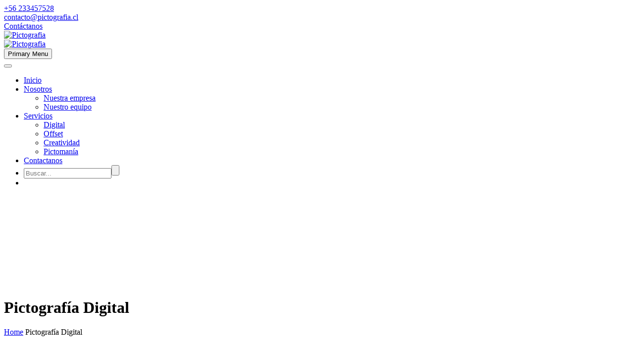

--- FILE ---
content_type: text/html; charset=UTF-8
request_url: https://pictografia.cl/imagen1/
body_size: 7811
content:
<!DOCTYPE html>
<!--[if IE 7]>
<html class="ie ie7" lang="es" xmlns:og="http://ogp.me/ns#" xmlns:fb="http://ogp.me/ns/fb#">
<![endif]-->
<!--[if IE 8]>
<html class="ie ie8" lang="es" xmlns:og="http://ogp.me/ns#" xmlns:fb="http://ogp.me/ns/fb#">
<![endif]-->
<!--[if !(IE 7) | !(IE 8) ]><!-->
<html lang="es" xmlns:og="http://ogp.me/ns#" xmlns:fb="http://ogp.me/ns/fb#">
<!--<![endif]-->
<head>
	<meta charset="UTF-8">
	<meta name="viewport" content="width=device-width, initial-scale=1.0" />
	<link rel="profile" href="http://gmpg.org/xfn/11">
	<link rel="pingback" href="https://pictografia.cl/xmlrpc.php">
	<title>Pictografía Digital &#8211; Pictografia</title>
<link rel='dns-prefetch' href='//fonts.googleapis.com' />
<link rel='dns-prefetch' href='//s.w.org' />
<link rel="alternate" type="application/rss+xml" title="Pictografia &raquo; Feed" href="https://pictografia.cl/feed/" />
<link rel="alternate" type="application/rss+xml" title="Pictografia &raquo; Feed de los comentarios" href="https://pictografia.cl/comments/feed/" />
		<script type="text/javascript">
			window._wpemojiSettings = {"baseUrl":"https:\/\/s.w.org\/images\/core\/emoji\/13.0.1\/72x72\/","ext":".png","svgUrl":"https:\/\/s.w.org\/images\/core\/emoji\/13.0.1\/svg\/","svgExt":".svg","source":{"concatemoji":"https:\/\/pictografia.cl\/wp-includes\/js\/wp-emoji-release.min.js?ver=5.6.16"}};
			!function(e,a,t){var n,r,o,i=a.createElement("canvas"),p=i.getContext&&i.getContext("2d");function s(e,t){var a=String.fromCharCode;p.clearRect(0,0,i.width,i.height),p.fillText(a.apply(this,e),0,0);e=i.toDataURL();return p.clearRect(0,0,i.width,i.height),p.fillText(a.apply(this,t),0,0),e===i.toDataURL()}function c(e){var t=a.createElement("script");t.src=e,t.defer=t.type="text/javascript",a.getElementsByTagName("head")[0].appendChild(t)}for(o=Array("flag","emoji"),t.supports={everything:!0,everythingExceptFlag:!0},r=0;r<o.length;r++)t.supports[o[r]]=function(e){if(!p||!p.fillText)return!1;switch(p.textBaseline="top",p.font="600 32px Arial",e){case"flag":return s([127987,65039,8205,9895,65039],[127987,65039,8203,9895,65039])?!1:!s([55356,56826,55356,56819],[55356,56826,8203,55356,56819])&&!s([55356,57332,56128,56423,56128,56418,56128,56421,56128,56430,56128,56423,56128,56447],[55356,57332,8203,56128,56423,8203,56128,56418,8203,56128,56421,8203,56128,56430,8203,56128,56423,8203,56128,56447]);case"emoji":return!s([55357,56424,8205,55356,57212],[55357,56424,8203,55356,57212])}return!1}(o[r]),t.supports.everything=t.supports.everything&&t.supports[o[r]],"flag"!==o[r]&&(t.supports.everythingExceptFlag=t.supports.everythingExceptFlag&&t.supports[o[r]]);t.supports.everythingExceptFlag=t.supports.everythingExceptFlag&&!t.supports.flag,t.DOMReady=!1,t.readyCallback=function(){t.DOMReady=!0},t.supports.everything||(n=function(){t.readyCallback()},a.addEventListener?(a.addEventListener("DOMContentLoaded",n,!1),e.addEventListener("load",n,!1)):(e.attachEvent("onload",n),a.attachEvent("onreadystatechange",function(){"complete"===a.readyState&&t.readyCallback()})),(n=t.source||{}).concatemoji?c(n.concatemoji):n.wpemoji&&n.twemoji&&(c(n.twemoji),c(n.wpemoji)))}(window,document,window._wpemojiSettings);
		</script>
		<style type="text/css">
img.wp-smiley,
img.emoji {
	display: inline !important;
	border: none !important;
	box-shadow: none !important;
	height: 1em !important;
	width: 1em !important;
	margin: 0 .07em !important;
	vertical-align: -0.1em !important;
	background: none !important;
	padding: 0 !important;
}
</style>
	<link rel='stylesheet' id='layerslider-css'  href='https://pictografia.cl/wp-content/plugins/LayerSlider/assets/static/layerslider/css/layerslider.css?ver=6.11.1' type='text/css' media='all' />
<link rel='stylesheet' id='thegem-preloader-css'  href='https://pictografia.cl/wp-content/themes/thegem/css/thegem-preloader.css?ver=5.6.16' type='text/css' media='all' />
<style id='thegem-preloader-inline-css' type='text/css'>

		body:not(.compose-mode) .gem-icon-style-gradient span,
		body:not(.compose-mode) .gem-icon .gem-icon-half-1,
		body:not(.compose-mode) .gem-icon .gem-icon-half-2 {
			opacity: 0 !important;
			}
</style>
<link rel='stylesheet' id='thegem-reset-css'  href='https://pictografia.cl/wp-content/themes/thegem/css/thegem-reset.css?ver=5.6.16' type='text/css' media='all' />
<link rel='stylesheet' id='thegem-grid-css'  href='https://pictografia.cl/wp-content/themes/thegem/css/thegem-grid.css?ver=5.6.16' type='text/css' media='all' />
<link rel='stylesheet' id='thegem-style-css'  href='https://pictografia.cl/wp-content/themes/thegem/style.css?ver=5.6.16' type='text/css' media='all' />
<link rel='stylesheet' id='thegem-header-css'  href='https://pictografia.cl/wp-content/themes/thegem/css/thegem-header.css?ver=5.6.16' type='text/css' media='all' />
<link rel='stylesheet' id='thegem-widgets-css'  href='https://pictografia.cl/wp-content/themes/thegem/css/thegem-widgets.css?ver=5.6.16' type='text/css' media='all' />
<link rel='stylesheet' id='thegem-new-css-css'  href='https://pictografia.cl/wp-content/themes/thegem/css/thegem-new-css.css?ver=5.6.16' type='text/css' media='all' />
<link rel='stylesheet' id='perevazka-css-css-css'  href='https://pictografia.cl/wp-content/themes/thegem/css/thegem-perevazka-css.css?ver=5.6.16' type='text/css' media='all' />
<link rel='stylesheet' id='thegem-google-fonts-css'  href='//fonts.googleapis.com/css?family=Montserrat%3A700%2Cregular%7CSource+Sans+Pro%3Aregular%2C300&#038;subset=latin%2Ccyrillic-ext%2Clatin-ext%2Ccyrillic%2Cvietnamese%2Cgreek%2Cgreek-ext&#038;ver=5.6.16' type='text/css' media='all' />
<link rel='stylesheet' id='thegem-custom-css'  href='https://pictografia.cl/wp-content/themes/thegem/css/custom-xIQNllZ9.css?ver=5.6.16' type='text/css' media='all' />
<style id='thegem-custom-inline-css' type='text/css'>
.vc_custom_1541773204089{margin-bottom: 0px !important;background-color: #00bcd4 !important;}.vc_custom_1542204548608{padding-top: 0px !important;padding-bottom: 0px !important;}
</style>
<link rel='stylesheet' id='js_composer_front-css'  href='https://pictografia.cl/wp-content/plugins/js_composer/assets/css/js_composer.min.css?ver=6.2.0' type='text/css' media='all' />
<link rel='stylesheet' id='thegem-additional-blog-1-css'  href='https://pictografia.cl/wp-content/themes/thegem/css/thegem-additional-blog-1.css?ver=5.6.16' type='text/css' media='all' />
<link rel='stylesheet' id='jquery-fancybox-css'  href='https://pictografia.cl/wp-content/themes/thegem/js/fancyBox/jquery.fancybox.min.css?ver=5.6.16' type='text/css' media='all' />
<link rel='stylesheet' id='thegem-vc_elements-css'  href='https://pictografia.cl/wp-content/themes/thegem/css/thegem-vc_elements.css?ver=5.6.16' type='text/css' media='all' />
<link rel='stylesheet' id='wp-block-library-css'  href='https://pictografia.cl/wp-includes/css/dist/block-library/style.min.css?ver=5.6.16' type='text/css' media='all' />
<link rel='stylesheet' id='contact-form-7-css'  href='https://pictografia.cl/wp-content/plugins/contact-form-7/includes/css/styles.css?ver=5.1.9' type='text/css' media='all' />
<link rel='stylesheet' id='rs-plugin-settings-css'  href='https://pictografia.cl/wp-content/plugins/revslider/public/assets/css/rs6.css?ver=6.2.8' type='text/css' media='all' />
<style id='rs-plugin-settings-inline-css' type='text/css'>
#rs-demo-id {}
</style>
<link rel='stylesheet' id='joinchat-css'  href='https://pictografia.cl/wp-content/plugins/creame-whatsapp-me/public/css/joinchat.min.css?ver=4.1.8' type='text/css' media='all' />
<style id='joinchat-inline-css' type='text/css'>
.joinchat{ --red:37; --green:211; --blue:102; }
</style>
<script type='text/javascript' id='thegem-settings-init-js-extra'>
/* <![CDATA[ */
var gemSettings = {"isTouch":"","forcedLasyDisabled":"","tabletPortrait":"1","tabletLandscape":"","topAreaMobileDisable":"","parallaxDisabled":"","fillTopArea":"","themePath":"https:\/\/pictografia.cl\/wp-content\/themes\/thegem","rootUrl":"https:\/\/pictografia.cl","mobileEffectsEnabled":"","isRTL":""};
/* ]]> */
</script>
<script type='text/javascript' src='https://pictografia.cl/wp-content/themes/thegem/js/thegem-settings-init.js?ver=5.6.16' id='thegem-settings-init-js'></script>
<script type='text/javascript' src='https://pictografia.cl/wp-includes/js/jquery/jquery.min.js?ver=3.5.1' id='jquery-core-js'></script>
<script type='text/javascript' src='https://pictografia.cl/wp-includes/js/jquery/jquery-migrate.min.js?ver=3.3.2' id='jquery-migrate-js'></script>
<script type='text/javascript' id='layerslider-utils-js-extra'>
/* <![CDATA[ */
var LS_Meta = {"v":"6.11.1","fixGSAP":"1"};
/* ]]> */
</script>
<script type='text/javascript' src='https://pictografia.cl/wp-content/plugins/LayerSlider/assets/static/layerslider/js/layerslider.utils.js?ver=6.11.1' id='layerslider-utils-js'></script>
<script type='text/javascript' src='https://pictografia.cl/wp-content/plugins/LayerSlider/assets/static/layerslider/js/layerslider.kreaturamedia.jquery.js?ver=6.11.1' id='layerslider-js'></script>
<script type='text/javascript' src='https://pictografia.cl/wp-content/plugins/LayerSlider/assets/static/layerslider/js/layerslider.transitions.js?ver=6.11.1' id='layerslider-transitions-js'></script>
<script type='text/javascript' src='https://pictografia.cl/wp-content/themes/thegem/js/thegem-fullwidth-loader.js?ver=5.6.16' id='thegem-fullwidth-optimizer-js'></script>
<!--[if lt IE 9]>
<script type='text/javascript' src='https://pictografia.cl/wp-content/themes/thegem/js/html5.js?ver=3.7.3' id='html5-js'></script>
<![endif]-->
<script type='text/javascript' src='https://pictografia.cl/wp-content/plugins/revslider/public/assets/js/rbtools.min.js?ver=6.0.4' id='tp-tools-js'></script>
<script type='text/javascript' src='https://pictografia.cl/wp-content/plugins/revslider/public/assets/js/rs6.min.js?ver=6.2.8' id='revmin-js'></script>
<script type='text/javascript' id='zilla-likes-js-extra'>
/* <![CDATA[ */
var zilla_likes = {"ajaxurl":"https:\/\/pictografia.cl\/wp-admin\/admin-ajax.php"};
/* ]]> */
</script>
<script type='text/javascript' src='https://pictografia.cl/wp-content/plugins/zilla-likes/scripts/zilla-likes.js?ver=5.6.16' id='zilla-likes-js'></script>
<meta name="generator" content="Powered by LayerSlider 6.11.1 - Multi-Purpose, Responsive, Parallax, Mobile-Friendly Slider Plugin for WordPress." />
<!-- LayerSlider updates and docs at: https://layerslider.kreaturamedia.com -->
<link rel="https://api.w.org/" href="https://pictografia.cl/wp-json/" /><link rel="alternate" type="application/json" href="https://pictografia.cl/wp-json/wp/v2/pages/25103" /><link rel="EditURI" type="application/rsd+xml" title="RSD" href="https://pictografia.cl/xmlrpc.php?rsd" />
<link rel="wlwmanifest" type="application/wlwmanifest+xml" href="https://pictografia.cl/wp-includes/wlwmanifest.xml" /> 
<meta name="generator" content="WordPress 5.6.16" />
<link rel="canonical" href="https://pictografia.cl/imagen1/" />
<link rel='shortlink' href='https://pictografia.cl/?p=25103' />
<link rel="alternate" type="application/json+oembed" href="https://pictografia.cl/wp-json/oembed/1.0/embed?url=https%3A%2F%2Fpictografia.cl%2Fimagen1%2F" />
<link rel="alternate" type="text/xml+oembed" href="https://pictografia.cl/wp-json/oembed/1.0/embed?url=https%3A%2F%2Fpictografia.cl%2Fimagen1%2F&#038;format=xml" />
<style type="text/css">.recentcomments a{display:inline !important;padding:0 !important;margin:0 !important;}</style><meta name="generator" content="Powered by WPBakery Page Builder - drag and drop page builder for WordPress."/>
<meta name="generator" content="Powered by Slider Revolution 6.2.8 - responsive, Mobile-Friendly Slider Plugin for WordPress with comfortable drag and drop interface." />
<link rel="icon" href="https://pictografia.cl/wp-content/uploads/2020/05/icono.png" sizes="32x32" />
<link rel="icon" href="https://pictografia.cl/wp-content/uploads/2020/05/icono.png" sizes="192x192" />
<link rel="apple-touch-icon" href="https://pictografia.cl/wp-content/uploads/2020/05/icono.png" />
<meta name="msapplication-TileImage" content="https://pictografia.cl/wp-content/uploads/2020/05/icono.png" />
<script>if(document.querySelector('[data-type="vc_custom-css"]')) {document.head.appendChild(document.querySelector('[data-type="vc_custom-css"]'));}</script><script type="text/javascript">function setREVStartSize(e){
			//window.requestAnimationFrame(function() {				 
				window.RSIW = window.RSIW===undefined ? window.innerWidth : window.RSIW;	
				window.RSIH = window.RSIH===undefined ? window.innerHeight : window.RSIH;	
				try {								
					var pw = document.getElementById(e.c).parentNode.offsetWidth,
						newh;
					pw = pw===0 || isNaN(pw) ? window.RSIW : pw;
					e.tabw = e.tabw===undefined ? 0 : parseInt(e.tabw);
					e.thumbw = e.thumbw===undefined ? 0 : parseInt(e.thumbw);
					e.tabh = e.tabh===undefined ? 0 : parseInt(e.tabh);
					e.thumbh = e.thumbh===undefined ? 0 : parseInt(e.thumbh);
					e.tabhide = e.tabhide===undefined ? 0 : parseInt(e.tabhide);
					e.thumbhide = e.thumbhide===undefined ? 0 : parseInt(e.thumbhide);
					e.mh = e.mh===undefined || e.mh=="" || e.mh==="auto" ? 0 : parseInt(e.mh,0);		
					if(e.layout==="fullscreen" || e.l==="fullscreen") 						
						newh = Math.max(e.mh,window.RSIH);					
					else{					
						e.gw = Array.isArray(e.gw) ? e.gw : [e.gw];
						for (var i in e.rl) if (e.gw[i]===undefined || e.gw[i]===0) e.gw[i] = e.gw[i-1];					
						e.gh = e.el===undefined || e.el==="" || (Array.isArray(e.el) && e.el.length==0)? e.gh : e.el;
						e.gh = Array.isArray(e.gh) ? e.gh : [e.gh];
						for (var i in e.rl) if (e.gh[i]===undefined || e.gh[i]===0) e.gh[i] = e.gh[i-1];
											
						var nl = new Array(e.rl.length),
							ix = 0,						
							sl;					
						e.tabw = e.tabhide>=pw ? 0 : e.tabw;
						e.thumbw = e.thumbhide>=pw ? 0 : e.thumbw;
						e.tabh = e.tabhide>=pw ? 0 : e.tabh;
						e.thumbh = e.thumbhide>=pw ? 0 : e.thumbh;					
						for (var i in e.rl) nl[i] = e.rl[i]<window.RSIW ? 0 : e.rl[i];
						sl = nl[0];									
						for (var i in nl) if (sl>nl[i] && nl[i]>0) { sl = nl[i]; ix=i;}															
						var m = pw>(e.gw[ix]+e.tabw+e.thumbw) ? 1 : (pw-(e.tabw+e.thumbw)) / (e.gw[ix]);					
						newh =  (e.gh[ix] * m) + (e.tabh + e.thumbh);
					}				
					if(window.rs_init_css===undefined) window.rs_init_css = document.head.appendChild(document.createElement("style"));					
					document.getElementById(e.c).height = newh+"px";
					window.rs_init_css.innerHTML += "#"+e.c+"_wrapper { height: "+newh+"px }";				
				} catch(e){
					console.log("Failure at Presize of Slider:" + e)
				}					   
			//});
		  };</script>
<noscript><style> .wpb_animate_when_almost_visible { opacity: 1; }</style></noscript>
</head>


<body class="page-template-default page page-id-25103 wpb-js-composer js-comp-ver-6.2.0 vc_responsive">




<div id="page" class="layout-fullwidth header-style-1">

	
	
		
		<div id="site-header-wrapper"  class=" " >

			
			
			<header id="site-header" class="site-header animated-header mobile-menu-layout-slide-horizontal" role="banner">
																		<div id="top-area" class="top-area top-area-style-default top-area-alignment-right">
	<div class="container">
		<div class="top-area-items inline-inside">
							<div class="top-area-block top-area-contacts"><div class="gem-contacts inline-inside"><div class="gem-contacts-item gem-contacts-phone"><a href="tel:+56 233457528">+56 233457528</a></div><div class="gem-contacts-item gem-contacts-email"><a href="mailto:contacto@pictografia.cl">contacto@pictografia.cl</a></div></div></div>
										<div class="top-area-block top-area-socials">			<div class="socials inline-inside">
															<a class="socials-item" href="https://www.facebook.com/Pictografia-servicios-publicitarios-impresos-y-creativos-109794200742261/"
						   target="_blank" title="Facebook"><i
									class="socials-item-icon facebook "></i></a>
																				<a class="socials-item" href="https://www.linkedin.com/in/pictografia-publicitarios-38a5641b0/?originalSubdomain=cl"
						   target="_blank" title="LinkedIn"><i
									class="socials-item-icon linkedin "></i></a>
																													<a class="socials-item" href="https://www.instagram.com/pictografia_publicitarios/?hl=es-la"
						   target="_blank" title="Instagram"><i
									class="socials-item-icon instagram "></i></a>
																																																																																																																																																																																																								<a class="socials-item" href="https://api.whatsapp.com/send?phone=56976762251&#038;text="
						   target="_blank" title="WhatsApp"><i
									class="socials-item-icon whatsapp "></i></a>
																																																																																					
			</div>
			</div>
										<div class="top-area-block top-area-menu">
											<nav id="top-area-menu">
													</nav>
																<div class="top-area-button"><div class="gem-button-container gem-button-position-inline"><a class="gem-button gem-button-size-tiny gem-button-style-flat gem-button-text-weight-normal gem-button-no-uppercase" style="border-radius: 3px;" onmouseleave="" onmouseenter="" href="https://pictografia.cl/contact-us/" target="_self">Contáctanos</a></div> </div>
									</div>
					</div>
	</div>
</div>
									
								<div class="container">
					<div class="header-main logo-position-left header-layout-default header-style-1">
																				<div class="site-title">
										<div class="site-logo" style="width:164px;">
			<a href="https://pictografia.cl/" rel="home">
									<span class="logo"><img src="https://pictografia.cl/wp-content/uploads/thegem-logos/logo_cc4b99b09e3fa3c6eb5ef426d1ccafe8_1x.png" srcset="https://pictografia.cl/wp-content/uploads/thegem-logos/logo_cc4b99b09e3fa3c6eb5ef426d1ccafe8_1x.png 1x,https://pictografia.cl/wp-content/uploads/thegem-logos/logo_cc4b99b09e3fa3c6eb5ef426d1ccafe8_2x.png 2x,https://pictografia.cl/wp-content/uploads/thegem-logos/logo_cc4b99b09e3fa3c6eb5ef426d1ccafe8_3x.png 3x" alt="Pictografia" style="width:164px;" class="default"/><img src="https://pictografia.cl/wp-content/uploads/thegem-logos/logo_cc4b99b09e3fa3c6eb5ef426d1ccafe8_1x.png" srcset="https://pictografia.cl/wp-content/uploads/thegem-logos/logo_cc4b99b09e3fa3c6eb5ef426d1ccafe8_1x.png 1x,https://pictografia.cl/wp-content/uploads/thegem-logos/logo_cc4b99b09e3fa3c6eb5ef426d1ccafe8_2x.png 2x,https://pictografia.cl/wp-content/uploads/thegem-logos/logo_cc4b99b09e3fa3c6eb5ef426d1ccafe8_3x.png 3x" alt="Pictografia" style="width:132px;" class="small"/></span>
							</a>
		</div>
									</div>
																								<nav id="primary-navigation" class="site-navigation primary-navigation" role="navigation">
										<button class="menu-toggle dl-trigger">Primary Menu<span class="menu-line-1"></span><span class="menu-line-2"></span><span class="menu-line-3"></span></button><div class="mobile-menu-slide-wrapper left"><button class="mobile-menu-slide-close"></button>										<ul id="primary-menu" class="nav-menu styled no-responsive"><li id="menu-item-25018" class="menu-item menu-item-type-post_type menu-item-object-page menu-item-home menu-item-25018 megamenu-first-element"><a title="Inicio" href="https://pictografia.cl/">Inicio</a></li>
<li id="menu-item-25043" class="menu-item menu-item-type-post_type menu-item-object-page menu-item-has-children menu-item-parent menu-item-25043 megamenu-first-element"><a title="Nosotros" href="https://pictografia.cl/nosotros/">Nosotros</a><span class="menu-item-parent-toggle"></span>
<ul class="sub-menu styled ">
	<li id="menu-item-25015" class="menu-item menu-item-type-post_type menu-item-object-page menu-item-25015 megamenu-first-element"><a title="Nuestra empresa" href="https://pictografia.cl/nosotros/our-company/">Nuestra empresa</a></li>
	<li id="menu-item-25016" class="menu-item menu-item-type-post_type menu-item-object-page menu-item-25016 megamenu-first-element"><a title="Nuestro equipo" href="https://pictografia.cl/nosotros/our-team/">Nuestro equipo</a></li>
</ul>
</li>
<li id="menu-item-25221" class="menu-item menu-item-type-custom menu-item-object-custom menu-item-has-children menu-item-parent menu-item-25221 megamenu-first-element"><a href="#">Servicios</a><span class="menu-item-parent-toggle"></span>
<ul class="sub-menu styled ">
	<li id="menu-item-25042" class="menu-item menu-item-type-post_type menu-item-object-page menu-item-25042 megamenu-first-element"><a title="Digital" href="https://pictografia.cl/projects-page/projects/">Digital</a></li>
	<li id="menu-item-25038" class="menu-item menu-item-type-post_type menu-item-object-thegem_pf_item menu-item-25038 megamenu-first-element"><a href="https://pictografia.cl/projects/advertising-ci-2/">Offset</a></li>
	<li id="menu-item-25039" class="menu-item menu-item-type-post_type menu-item-object-thegem_pf_item menu-item-25039 megamenu-first-element"><a href="https://pictografia.cl/projects/branding-cosulting/">Creatividad</a></li>
	<li id="menu-item-25040" class="menu-item menu-item-type-post_type menu-item-object-thegem_pf_item menu-item-25040 megamenu-first-element"><a href="https://pictografia.cl/projects/real-estate-03/">Pictomanía</a></li>
</ul>
</li>
<li id="menu-item-25017" class="menu-item menu-item-type-post_type menu-item-object-page menu-item-25017 megamenu-first-element"><a title="Contactanos" href="https://pictografia.cl/contact-us/">Contactanos</a></li>
<li class="menu-item menu-item-search"><a href="#"></a><div class="minisearch"><form role="search" id="searchform" class="sf" action="https://pictografia.cl/" method="GET"><input id="searchform-input" class="sf-input" type="text" placeholder="Buscar..." name="s"><span class="sf-submit-icon"></span><input id="searchform-submit" class="sf-submit" type="submit" value=""></form></div></li><li class="menu-item menu-item-widgets mobile-only"><div class="menu-item-socials">			<div class="socials inline-inside">
															<a class="socials-item" href="https://www.facebook.com/Pictografia-servicios-publicitarios-impresos-y-creativos-109794200742261/"
						   target="_blank" title="Facebook"><i
									class="socials-item-icon facebook "></i></a>
																				<a class="socials-item" href="https://www.linkedin.com/in/pictografia-publicitarios-38a5641b0/?originalSubdomain=cl"
						   target="_blank" title="LinkedIn"><i
									class="socials-item-icon linkedin "></i></a>
																													<a class="socials-item" href="https://www.instagram.com/pictografia_publicitarios/?hl=es-la"
						   target="_blank" title="Instagram"><i
									class="socials-item-icon instagram "></i></a>
																																																																																																																																																																																																								<a class="socials-item" href="https://api.whatsapp.com/send?phone=56976762251&#038;text="
						   target="_blank" title="WhatsApp"><i
									class="socials-item-icon whatsapp "></i></a>
																																																																																					
			</div>
			</div></li></ul>										</div>									</nav>
																										</div>
				</div>
							</header><!-- #site-header -->
					</div><!-- #site-header-wrapper -->

	
	<div id="main" class="site-main">

<div id="main-content" class="main-content">

<div id="page-title" class="page-title-block page-title-alignment-center page-title-style-1 has-background-image page-title-parallax-background-wrap" style="background-color: #fff;padding-top: 187px;padding-bottom: 187px;">
						<div class="page-title-parallax-background" style="background-image: url(https://pictografia.cl/wp-content/uploads/2019/03/2.jpg);"></div>
						
						<div class="container"><div class="page-title-title" style=""><h1 style=""class="title-xlarge">  Pictografía Digital</h1></div></div>
						<div class="breadcrumbs-container"><div class="container"><div class="breadcrumbs"><span><a href="https://pictografia.cl/" itemprop="url"><span itemprop="title">Home</span></a></span> <span class="divider"><span class="bc-devider"></span></span> <span class="current">Pictografía Digital</span></div><!-- .breadcrumbs --></div></div>
					</div>
<div class="block-content">
	<div class="container">
		<div class="panel row">

			<div class="panel-center col-xs-12">
				<article id="post-25103" class="post-25103 page type-page status-publish">

					<div class="entry-content post-content">
                        
                        
						    
						
						
                        					</div><!-- .entry-content -->

					
					
					
					
					
				</article><!-- #post-## -->

			</div>

			
		</div>

	</div>
</div><!-- .block-content -->

</div><!-- #main-content -->


		</div><!-- #main -->
		<div id="lazy-loading-point"></div>

												<footer class="custom-footer"><div class="container"><div class="vc_row-full-width-before"></div><div id="vc_row-696d472bafc8a" data-vc-full-width="true" data-vc-full-width-init="false" data-vc-stretch-content="true" class="vc_row wpb_row vc_row-fluid vc_custom_1541773204089 vc_row-has-fill disable-custom-paggings-mobile vc_row-no-padding vc_row-o-equal-height vc_row-flex"><script type="text/javascript">if (typeof(gem_fix_fullwidth_position) == "function") { gem_fix_fullwidth_position(document.getElementById("vc_row-696d472bafc8a")); }</script><div class="wpb_column vc_column_container vc_col-sm-12"><div class="vc_column-inner vc_custom_1542204548608"><div class="wpb_wrapper"><div class="clearboth"></div><div class="gem-divider " style="margin-top: 55px;"></div><div class="gem-button-container gem-button-position-center gem-button-with-separator lazy-loading"><div class="gem-button-separator gem-button-separator-type-strong-double"><div class="gem-button-separator-holder"><div class="gem-button-separator-line" style="border-color: #ffffff;"></div></div><div class="gem-button-separator-button"><a class="gem-button gem-button-size-medium gem-button-style-outline gem-button-text-weight-normal gem-button-border-3 lazy-loading-item"data-ll-effect="drop-right-without-wrap" style="border-radius: 0px;border-color: #ffffff;color: #ffffff;" onmouseleave="this.style.borderColor='#ffffff';this.style.color='#ffffff';" onmouseenter="this.style.borderColor='#3c3950';this.style.color='#3c3950';" href="/contact-us/#contact-us" target="_self">connect with us</a></div><div class="gem-button-separator-holder"><div class="gem-button-separator-line" style="border-color: #ffffff;"></div></div></div></div> <div class="clearboth"></div><div class="gem-divider " style="margin-top: 55px;"></div></div></div></div></div><div class="vc_row-full-width vc_clearfix"></div>
</div></footer>
									<footer id="colophon" class="site-footer" role="contentinfo">
				<div class="container">
					
<div class="row inline-row footer-widget-area" role="complementary">
	<div id="text-4" class="widget inline-column col-md-3 col-sm-6 col-xs-12 count-4 widget_text">			<div class="textwidget"><p><div class="clearboth"></div><div class="gem-divider " style="margin-top: -17px;"></div><br />
<div class="gem-image gem-wrapbox gem-wrapbox-style-default gem-wrapbox-position-below" style="width: 164px;height: 66px;"><div class="gem-wrapbox-inner " ><img class="gem-wrapbox-element img-responsive" src="https://pictografia.cl/wp-content/uploads/2019/02/2.png" alt=""/></div></div><br />
<div class="clearboth"></div><div class="gem-divider " style="margin-top: 5px;"></div><br />
TheGem is a versatile wp theme with modern creative design. Made as an ultimate toolbox of content elements, styles &amp; features, it helps people to build impressive high-performant.</p>
</div>
		</div><div id="text-5" class="widget inline-column col-md-3 col-sm-6 col-xs-12 count-4 widget_text"><h3 class="widget-title">Useful links</h3>			<div class="textwidget"><ul>
<li><a href="#">General Information For Users</a></li>
<li><a href="#">Interactive Fairy Tales</a></li>
<li><a href="#">Official Storybook Maker Website</a></li>
<li><a href="#">Everyday Mathematics Links</a></li>
<li><a href="#">Basic Knowledge and Experience</a></li>
</ul>
</div>
		</div><div id="mc4wp_form_widget-2" class="widget inline-column col-md-3 col-sm-6 col-xs-12 count-4 widget_mc4wp_form_widget"><h3 class="widget-title">Newsletter</h3></div><div id="custom_recent_posts-3" class="widget inline-column col-md-3 col-sm-6 col-xs-12 count-4 Custom_Recent_Posts"><h3 class="widget-title">Recent posts</h3></div></div><!-- .footer-widget-area -->
				</div>
			</footer><!-- #colophon -->
			
						
			</div><!-- #page -->

	
	
<div class="joinchat joinchat--right" data-settings='{"telephone":"56976762251","mobile_only":false,"button_delay":3,"whatsapp_web":false,"message_views":2,"message_delay":10,"message_badge":false,"message_send":"","message_hash":""}'>
	<div class="joinchat__button">
		<div class="joinchat__button__open"></div>
								<div class="joinchat__button__sendtext">Abrir chat</div>
									</div>
		<svg height="0" width="0"><defs><clipPath id="joinchat__message__peak"><path d="M17 25V0C17 12.877 6.082 14.9 1.031 15.91c-1.559.31-1.179 2.272.004 2.272C9.609 18.182 17 18.088 17 25z"/></clipPath></defs></svg>
</div>
<script type="text/html" id="wpb-modifications"></script><link rel='stylesheet' id='icons-material-css'  href='https://pictografia.cl/wp-content/themes/thegem/css/icons-material.css?ver=5.6.16' type='text/css' media='all' />
<link rel='stylesheet' id='icons-elegant-css'  href='https://pictografia.cl/wp-content/themes/thegem/css/icons-elegant.css?ver=5.6.16' type='text/css' media='all' />
<link rel='stylesheet' id='thegem-lazy-loading-animations-css'  href='https://pictografia.cl/wp-content/themes/thegem/css/thegem-lazy-loading-animations.css?ver=5.6.16' type='text/css' media='all' />
<script type='text/javascript' id='thegem-menu-init-script-js-extra'>
/* <![CDATA[ */
var thegem_dlmenu_settings = {"backLabel":"Atr\u00e1s","showCurrentLabel":"Muestra esta p\u00e1gina"};
/* ]]> */
</script>
<script type='text/javascript' src='https://pictografia.cl/wp-content/themes/thegem/js/thegem-menu_init.js?ver=5.6.16' id='thegem-menu-init-script-js'></script>
<script type='text/javascript' src='https://pictografia.cl/wp-content/themes/thegem/js/svg4everybody.js?ver=5.6.16' id='svg4everybody-js'></script>
<script type='text/javascript' src='https://pictografia.cl/wp-content/themes/thegem/js/thegem-form-elements.js?ver=5.6.16' id='thegem-form-elements-js'></script>
<script type='text/javascript' src='https://pictografia.cl/wp-content/themes/thegem/js/jquery.easing.js?ver=5.6.16' id='jquery-easing-js'></script>
<script type='text/javascript' src='https://pictografia.cl/wp-content/themes/thegem/js/thegem-header.js?ver=5.6.16' id='thegem-header-js'></script>
<script type='text/javascript' src='https://pictografia.cl/wp-content/themes/thegem/js/SmoothScroll.js?ver=5.6.16' id='SmoothScroll-js'></script>
<script type='text/javascript' src='https://pictografia.cl/wp-content/themes/thegem/js/functions.js?ver=5.6.16' id='thegem-scripts-js'></script>
<script type='text/javascript' src='https://pictografia.cl/wp-content/themes/thegem/js/fancyBox/jquery.mousewheel.pack.js?ver=5.6.16' id='jquery-mousewheel-js'></script>
<script type='text/javascript' src='https://pictografia.cl/wp-content/themes/thegem/js/fancyBox/jquery.fancybox.min.js?ver=5.6.16' id='jquery-fancybox-js'></script>
<script type='text/javascript' src='https://pictografia.cl/wp-content/themes/thegem/js/fancyBox/jquery.fancybox-init.js?ver=5.6.16' id='fancybox-init-script-js'></script>
<script type='text/javascript' id='contact-form-7-js-extra'>
/* <![CDATA[ */
var wpcf7 = {"apiSettings":{"root":"https:\/\/pictografia.cl\/wp-json\/contact-form-7\/v1","namespace":"contact-form-7\/v1"},"cached":"1"};
/* ]]> */
</script>
<script type='text/javascript' src='https://pictografia.cl/wp-content/plugins/contact-form-7/includes/js/scripts.js?ver=5.1.9' id='contact-form-7-js'></script>
<script type='text/javascript' src='https://pictografia.cl/wp-content/plugins/creame-whatsapp-me/public/js/joinchat.min.js?ver=4.1.8' id='joinchat-js'></script>
<script type='text/javascript' src='https://pictografia.cl/wp-includes/js/wp-embed.min.js?ver=5.6.16' id='wp-embed-js'></script>
<script type='text/javascript' src='https://pictografia.cl/wp-content/themes/thegem/js/jquery.parallaxVertical.js?ver=5.6.16' id='thegem-parallax-vertical-js'></script>
<script type='text/javascript' src='https://pictografia.cl/wp-content/plugins/js_composer/assets/js/dist/js_composer_front.min.js?ver=6.2.0' id='wpb_composer_front_js-js'></script>
<script type='text/javascript' src='https://pictografia.cl/wp-content/themes/thegem/js/thegem-lazyLoading.js?ver=5.6.16' id='thegem-lazy-loading-js'></script>
<script type='text/javascript' src='https://pictografia.cl/wp-content/themes/thegem/js/isotope.min.js?ver=5.6.16' id='isotope-js-js'></script>
</body>
</html>

<!-- Page generated by LiteSpeed Cache 3.6.2 on 2026-01-18 20:48:43 -->